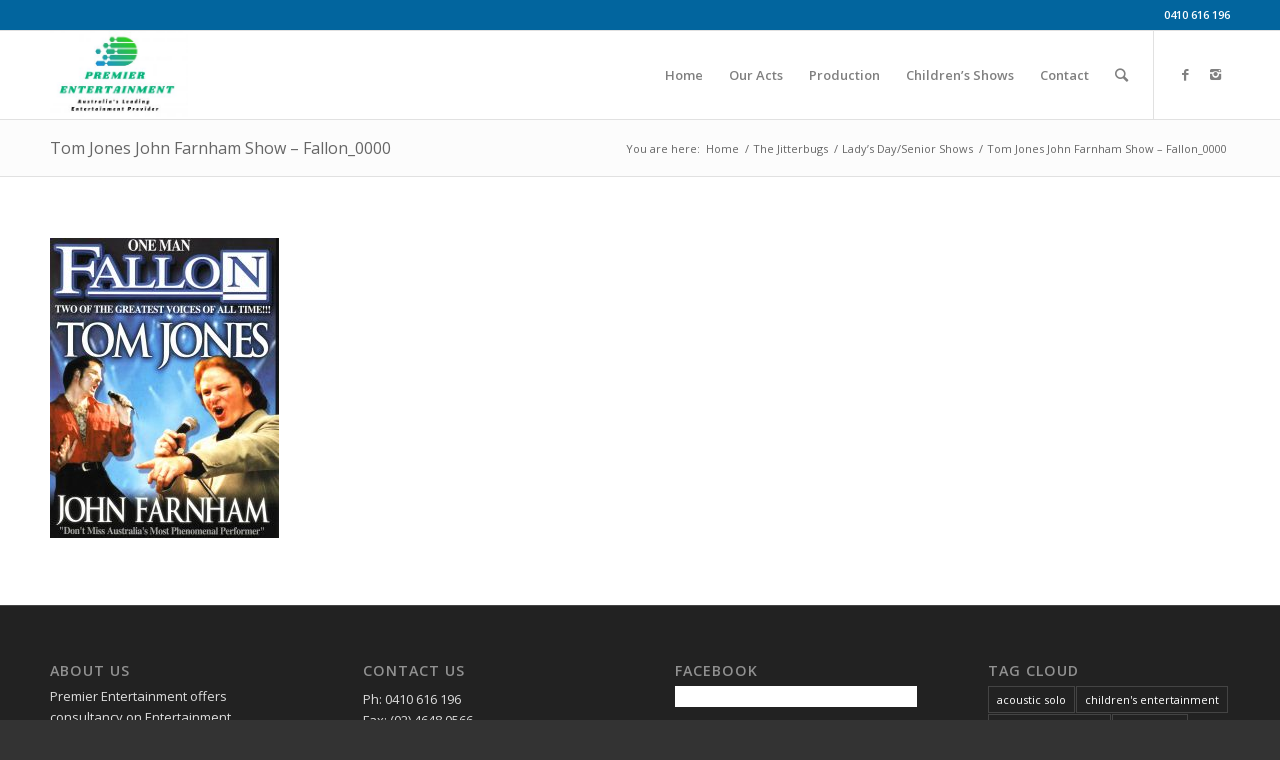

--- FILE ---
content_type: text/html; charset=UTF-8
request_url: http://www.premierentertainment.com.au/ladys-daysenior-shows/tom-jones-john-farnham-show-fallon_0000/
body_size: 14167
content:
<!DOCTYPE html>
<html dir="ltr" lang="en-US" prefix="og: https://ogp.me/ns#" class="html_stretched responsive av-preloader-disabled av-default-lightbox  html_header_top html_logo_left html_main_nav_header html_menu_right html_slim html_header_sticky html_header_shrinking html_header_topbar_active html_mobile_menu_phone html_disabled html_header_searchicon html_content_align_center html_header_unstick_top_disabled html_header_stretch_disabled html_entry_id_833 av-no-preview ">
<head>
<meta charset="UTF-8" />
<meta name="robots" content="index, follow" />


<!-- mobile setting -->
<meta name="viewport" content="width=device-width, initial-scale=1, maximum-scale=1">

<!-- Scripts/CSS and wp_head hook -->
<title>Tom Jones John Farnham Show – Fallon_0000 - Premier Entertainment</title>
	<style>img:is([sizes="auto" i], [sizes^="auto," i]) { contain-intrinsic-size: 3000px 1500px }</style>
	
		<!-- All in One SEO 4.9.1 - aioseo.com -->
	<meta name="robots" content="max-image-preview:large" />
	<link rel="canonical" href="http://www.premierentertainment.com.au/ladys-daysenior-shows/tom-jones-john-farnham-show-fallon_0000/" />
	<meta name="generator" content="All in One SEO (AIOSEO) 4.9.1" />
		<meta property="og:locale" content="en_US" />
		<meta property="og:site_name" content="Premier Entertainment - Australia&#039;s Leading Entertainment Provider" />
		<meta property="og:type" content="article" />
		<meta property="og:title" content="Tom Jones John Farnham Show – Fallon_0000 - Premier Entertainment" />
		<meta property="og:url" content="http://www.premierentertainment.com.au/ladys-daysenior-shows/tom-jones-john-farnham-show-fallon_0000/" />
		<meta property="article:published_time" content="2017-12-22T01:15:20+00:00" />
		<meta property="article:modified_time" content="2017-12-22T01:15:20+00:00" />
		<meta property="article:publisher" content="https://www.facebook.com/premierentertainmentevents" />
		<meta name="twitter:card" content="summary" />
		<meta name="twitter:title" content="Tom Jones John Farnham Show – Fallon_0000 - Premier Entertainment" />
		<script type="application/ld+json" class="aioseo-schema">
			{"@context":"https:\/\/schema.org","@graph":[{"@type":"BreadcrumbList","@id":"http:\/\/www.premierentertainment.com.au\/ladys-daysenior-shows\/tom-jones-john-farnham-show-fallon_0000\/#breadcrumblist","itemListElement":[{"@type":"ListItem","@id":"http:\/\/www.premierentertainment.com.au#listItem","position":1,"name":"Home","item":"http:\/\/www.premierentertainment.com.au","nextItem":{"@type":"ListItem","@id":"http:\/\/www.premierentertainment.com.au\/ladys-daysenior-shows\/tom-jones-john-farnham-show-fallon_0000\/#listItem","name":"Tom Jones John Farnham Show &#8211; Fallon_0000"}},{"@type":"ListItem","@id":"http:\/\/www.premierentertainment.com.au\/ladys-daysenior-shows\/tom-jones-john-farnham-show-fallon_0000\/#listItem","position":2,"name":"Tom Jones John Farnham Show &#8211; Fallon_0000","previousItem":{"@type":"ListItem","@id":"http:\/\/www.premierentertainment.com.au#listItem","name":"Home"}}]},{"@type":"ItemPage","@id":"http:\/\/www.premierentertainment.com.au\/ladys-daysenior-shows\/tom-jones-john-farnham-show-fallon_0000\/#itempage","url":"http:\/\/www.premierentertainment.com.au\/ladys-daysenior-shows\/tom-jones-john-farnham-show-fallon_0000\/","name":"Tom Jones John Farnham Show \u2013 Fallon_0000 - Premier Entertainment","inLanguage":"en-US","isPartOf":{"@id":"http:\/\/www.premierentertainment.com.au\/#website"},"breadcrumb":{"@id":"http:\/\/www.premierentertainment.com.au\/ladys-daysenior-shows\/tom-jones-john-farnham-show-fallon_0000\/#breadcrumblist"},"author":{"@id":"http:\/\/www.premierentertainment.com.au\/author\/reneew\/#author"},"creator":{"@id":"http:\/\/www.premierentertainment.com.au\/author\/reneew\/#author"},"datePublished":"2017-12-22T01:15:20+00:00","dateModified":"2017-12-22T01:15:20+00:00"},{"@type":"Organization","@id":"http:\/\/www.premierentertainment.com.au\/#organization","name":"Premier Entertainment","description":"Australia's Leading Entertainment Provider","url":"http:\/\/www.premierentertainment.com.au\/","telephone":"+61410616196","logo":{"@type":"ImageObject","url":"http:\/\/www.premierentertainment.com.au\/wp-content\/uploads\/2022\/03\/Premier-Logo-White-Background-High-Res-1-cropped-scaled.jpg","@id":"http:\/\/www.premierentertainment.com.au\/ladys-daysenior-shows\/tom-jones-john-farnham-show-fallon_0000\/#organizationLogo","width":2560,"height":1633},"image":{"@id":"http:\/\/www.premierentertainment.com.au\/ladys-daysenior-shows\/tom-jones-john-farnham-show-fallon_0000\/#organizationLogo"},"sameAs":["https:\/\/www.facebook.com\/premierentertainmentevents","https:\/\/www.instagram.com\/prem_entertainment\/","https:\/\/www.youtube.com\/channel\/UCK4sA9o-D7PBT4IJsnZP8uw","https:\/\/www.linkedin.com\/company\/80228256\/admin\/"]},{"@type":"Person","@id":"http:\/\/www.premierentertainment.com.au\/author\/reneew\/#author","url":"http:\/\/www.premierentertainment.com.au\/author\/reneew\/","name":"Renee Walters","image":{"@type":"ImageObject","@id":"http:\/\/www.premierentertainment.com.au\/ladys-daysenior-shows\/tom-jones-john-farnham-show-fallon_0000\/#authorImage","url":"https:\/\/secure.gravatar.com\/avatar\/7c97fdc90b5b88e52a586842105d96c639e151351ee3214df1ec99700ac61a7a?s=96&d=mm&r=g","width":96,"height":96,"caption":"Renee Walters"}},{"@type":"WebSite","@id":"http:\/\/www.premierentertainment.com.au\/#website","url":"http:\/\/www.premierentertainment.com.au\/","name":"Premier Entertainment","description":"Australia's Leading Entertainment Provider","inLanguage":"en-US","publisher":{"@id":"http:\/\/www.premierentertainment.com.au\/#organization"}}]}
		</script>
		<!-- All in One SEO -->

<link rel="alternate" type="application/rss+xml" title="Premier Entertainment &raquo; Feed" href="http://www.premierentertainment.com.au/feed/" />
<link rel="alternate" type="application/rss+xml" title="Premier Entertainment &raquo; Comments Feed" href="http://www.premierentertainment.com.au/comments/feed/" />

<!-- google webfont font replacement -->
<link rel='stylesheet' id='avia-google-webfont' href='//fonts.googleapis.com/css?family=Open+Sans:400,600' type='text/css' media='all'/> 
<script type="text/javascript">
/* <![CDATA[ */
window._wpemojiSettings = {"baseUrl":"https:\/\/s.w.org\/images\/core\/emoji\/16.0.1\/72x72\/","ext":".png","svgUrl":"https:\/\/s.w.org\/images\/core\/emoji\/16.0.1\/svg\/","svgExt":".svg","source":{"concatemoji":"http:\/\/www.premierentertainment.com.au\/wp-includes\/js\/wp-emoji-release.min.js?ver=6.8.3"}};
/*! This file is auto-generated */
!function(s,n){var o,i,e;function c(e){try{var t={supportTests:e,timestamp:(new Date).valueOf()};sessionStorage.setItem(o,JSON.stringify(t))}catch(e){}}function p(e,t,n){e.clearRect(0,0,e.canvas.width,e.canvas.height),e.fillText(t,0,0);var t=new Uint32Array(e.getImageData(0,0,e.canvas.width,e.canvas.height).data),a=(e.clearRect(0,0,e.canvas.width,e.canvas.height),e.fillText(n,0,0),new Uint32Array(e.getImageData(0,0,e.canvas.width,e.canvas.height).data));return t.every(function(e,t){return e===a[t]})}function u(e,t){e.clearRect(0,0,e.canvas.width,e.canvas.height),e.fillText(t,0,0);for(var n=e.getImageData(16,16,1,1),a=0;a<n.data.length;a++)if(0!==n.data[a])return!1;return!0}function f(e,t,n,a){switch(t){case"flag":return n(e,"\ud83c\udff3\ufe0f\u200d\u26a7\ufe0f","\ud83c\udff3\ufe0f\u200b\u26a7\ufe0f")?!1:!n(e,"\ud83c\udde8\ud83c\uddf6","\ud83c\udde8\u200b\ud83c\uddf6")&&!n(e,"\ud83c\udff4\udb40\udc67\udb40\udc62\udb40\udc65\udb40\udc6e\udb40\udc67\udb40\udc7f","\ud83c\udff4\u200b\udb40\udc67\u200b\udb40\udc62\u200b\udb40\udc65\u200b\udb40\udc6e\u200b\udb40\udc67\u200b\udb40\udc7f");case"emoji":return!a(e,"\ud83e\udedf")}return!1}function g(e,t,n,a){var r="undefined"!=typeof WorkerGlobalScope&&self instanceof WorkerGlobalScope?new OffscreenCanvas(300,150):s.createElement("canvas"),o=r.getContext("2d",{willReadFrequently:!0}),i=(o.textBaseline="top",o.font="600 32px Arial",{});return e.forEach(function(e){i[e]=t(o,e,n,a)}),i}function t(e){var t=s.createElement("script");t.src=e,t.defer=!0,s.head.appendChild(t)}"undefined"!=typeof Promise&&(o="wpEmojiSettingsSupports",i=["flag","emoji"],n.supports={everything:!0,everythingExceptFlag:!0},e=new Promise(function(e){s.addEventListener("DOMContentLoaded",e,{once:!0})}),new Promise(function(t){var n=function(){try{var e=JSON.parse(sessionStorage.getItem(o));if("object"==typeof e&&"number"==typeof e.timestamp&&(new Date).valueOf()<e.timestamp+604800&&"object"==typeof e.supportTests)return e.supportTests}catch(e){}return null}();if(!n){if("undefined"!=typeof Worker&&"undefined"!=typeof OffscreenCanvas&&"undefined"!=typeof URL&&URL.createObjectURL&&"undefined"!=typeof Blob)try{var e="postMessage("+g.toString()+"("+[JSON.stringify(i),f.toString(),p.toString(),u.toString()].join(",")+"));",a=new Blob([e],{type:"text/javascript"}),r=new Worker(URL.createObjectURL(a),{name:"wpTestEmojiSupports"});return void(r.onmessage=function(e){c(n=e.data),r.terminate(),t(n)})}catch(e){}c(n=g(i,f,p,u))}t(n)}).then(function(e){for(var t in e)n.supports[t]=e[t],n.supports.everything=n.supports.everything&&n.supports[t],"flag"!==t&&(n.supports.everythingExceptFlag=n.supports.everythingExceptFlag&&n.supports[t]);n.supports.everythingExceptFlag=n.supports.everythingExceptFlag&&!n.supports.flag,n.DOMReady=!1,n.readyCallback=function(){n.DOMReady=!0}}).then(function(){return e}).then(function(){var e;n.supports.everything||(n.readyCallback(),(e=n.source||{}).concatemoji?t(e.concatemoji):e.wpemoji&&e.twemoji&&(t(e.twemoji),t(e.wpemoji)))}))}((window,document),window._wpemojiSettings);
/* ]]> */
</script>
<style id='wp-emoji-styles-inline-css' type='text/css'>

	img.wp-smiley, img.emoji {
		display: inline !important;
		border: none !important;
		box-shadow: none !important;
		height: 1em !important;
		width: 1em !important;
		margin: 0 0.07em !important;
		vertical-align: -0.1em !important;
		background: none !important;
		padding: 0 !important;
	}
</style>
<link rel='stylesheet' id='wp-block-library-css' href='http://www.premierentertainment.com.au/wp-includes/css/dist/block-library/style.min.css?ver=6.8.3' type='text/css' media='all' />
<style id='classic-theme-styles-inline-css' type='text/css'>
/*! This file is auto-generated */
.wp-block-button__link{color:#fff;background-color:#32373c;border-radius:9999px;box-shadow:none;text-decoration:none;padding:calc(.667em + 2px) calc(1.333em + 2px);font-size:1.125em}.wp-block-file__button{background:#32373c;color:#fff;text-decoration:none}
</style>
<link rel='stylesheet' id='aioseo/css/src/vue/standalone/blocks/table-of-contents/global.scss-css' href='http://www.premierentertainment.com.au/wp-content/plugins/all-in-one-seo-pack/dist/Lite/assets/css/table-of-contents/global.e90f6d47.css?ver=4.9.1' type='text/css' media='all' />
<style id='global-styles-inline-css' type='text/css'>
:root{--wp--preset--aspect-ratio--square: 1;--wp--preset--aspect-ratio--4-3: 4/3;--wp--preset--aspect-ratio--3-4: 3/4;--wp--preset--aspect-ratio--3-2: 3/2;--wp--preset--aspect-ratio--2-3: 2/3;--wp--preset--aspect-ratio--16-9: 16/9;--wp--preset--aspect-ratio--9-16: 9/16;--wp--preset--color--black: #000000;--wp--preset--color--cyan-bluish-gray: #abb8c3;--wp--preset--color--white: #ffffff;--wp--preset--color--pale-pink: #f78da7;--wp--preset--color--vivid-red: #cf2e2e;--wp--preset--color--luminous-vivid-orange: #ff6900;--wp--preset--color--luminous-vivid-amber: #fcb900;--wp--preset--color--light-green-cyan: #7bdcb5;--wp--preset--color--vivid-green-cyan: #00d084;--wp--preset--color--pale-cyan-blue: #8ed1fc;--wp--preset--color--vivid-cyan-blue: #0693e3;--wp--preset--color--vivid-purple: #9b51e0;--wp--preset--gradient--vivid-cyan-blue-to-vivid-purple: linear-gradient(135deg,rgba(6,147,227,1) 0%,rgb(155,81,224) 100%);--wp--preset--gradient--light-green-cyan-to-vivid-green-cyan: linear-gradient(135deg,rgb(122,220,180) 0%,rgb(0,208,130) 100%);--wp--preset--gradient--luminous-vivid-amber-to-luminous-vivid-orange: linear-gradient(135deg,rgba(252,185,0,1) 0%,rgba(255,105,0,1) 100%);--wp--preset--gradient--luminous-vivid-orange-to-vivid-red: linear-gradient(135deg,rgba(255,105,0,1) 0%,rgb(207,46,46) 100%);--wp--preset--gradient--very-light-gray-to-cyan-bluish-gray: linear-gradient(135deg,rgb(238,238,238) 0%,rgb(169,184,195) 100%);--wp--preset--gradient--cool-to-warm-spectrum: linear-gradient(135deg,rgb(74,234,220) 0%,rgb(151,120,209) 20%,rgb(207,42,186) 40%,rgb(238,44,130) 60%,rgb(251,105,98) 80%,rgb(254,248,76) 100%);--wp--preset--gradient--blush-light-purple: linear-gradient(135deg,rgb(255,206,236) 0%,rgb(152,150,240) 100%);--wp--preset--gradient--blush-bordeaux: linear-gradient(135deg,rgb(254,205,165) 0%,rgb(254,45,45) 50%,rgb(107,0,62) 100%);--wp--preset--gradient--luminous-dusk: linear-gradient(135deg,rgb(255,203,112) 0%,rgb(199,81,192) 50%,rgb(65,88,208) 100%);--wp--preset--gradient--pale-ocean: linear-gradient(135deg,rgb(255,245,203) 0%,rgb(182,227,212) 50%,rgb(51,167,181) 100%);--wp--preset--gradient--electric-grass: linear-gradient(135deg,rgb(202,248,128) 0%,rgb(113,206,126) 100%);--wp--preset--gradient--midnight: linear-gradient(135deg,rgb(2,3,129) 0%,rgb(40,116,252) 100%);--wp--preset--font-size--small: 13px;--wp--preset--font-size--medium: 20px;--wp--preset--font-size--large: 36px;--wp--preset--font-size--x-large: 42px;--wp--preset--spacing--20: 0.44rem;--wp--preset--spacing--30: 0.67rem;--wp--preset--spacing--40: 1rem;--wp--preset--spacing--50: 1.5rem;--wp--preset--spacing--60: 2.25rem;--wp--preset--spacing--70: 3.38rem;--wp--preset--spacing--80: 5.06rem;--wp--preset--shadow--natural: 6px 6px 9px rgba(0, 0, 0, 0.2);--wp--preset--shadow--deep: 12px 12px 50px rgba(0, 0, 0, 0.4);--wp--preset--shadow--sharp: 6px 6px 0px rgba(0, 0, 0, 0.2);--wp--preset--shadow--outlined: 6px 6px 0px -3px rgba(255, 255, 255, 1), 6px 6px rgba(0, 0, 0, 1);--wp--preset--shadow--crisp: 6px 6px 0px rgba(0, 0, 0, 1);}:where(.is-layout-flex){gap: 0.5em;}:where(.is-layout-grid){gap: 0.5em;}body .is-layout-flex{display: flex;}.is-layout-flex{flex-wrap: wrap;align-items: center;}.is-layout-flex > :is(*, div){margin: 0;}body .is-layout-grid{display: grid;}.is-layout-grid > :is(*, div){margin: 0;}:where(.wp-block-columns.is-layout-flex){gap: 2em;}:where(.wp-block-columns.is-layout-grid){gap: 2em;}:where(.wp-block-post-template.is-layout-flex){gap: 1.25em;}:where(.wp-block-post-template.is-layout-grid){gap: 1.25em;}.has-black-color{color: var(--wp--preset--color--black) !important;}.has-cyan-bluish-gray-color{color: var(--wp--preset--color--cyan-bluish-gray) !important;}.has-white-color{color: var(--wp--preset--color--white) !important;}.has-pale-pink-color{color: var(--wp--preset--color--pale-pink) !important;}.has-vivid-red-color{color: var(--wp--preset--color--vivid-red) !important;}.has-luminous-vivid-orange-color{color: var(--wp--preset--color--luminous-vivid-orange) !important;}.has-luminous-vivid-amber-color{color: var(--wp--preset--color--luminous-vivid-amber) !important;}.has-light-green-cyan-color{color: var(--wp--preset--color--light-green-cyan) !important;}.has-vivid-green-cyan-color{color: var(--wp--preset--color--vivid-green-cyan) !important;}.has-pale-cyan-blue-color{color: var(--wp--preset--color--pale-cyan-blue) !important;}.has-vivid-cyan-blue-color{color: var(--wp--preset--color--vivid-cyan-blue) !important;}.has-vivid-purple-color{color: var(--wp--preset--color--vivid-purple) !important;}.has-black-background-color{background-color: var(--wp--preset--color--black) !important;}.has-cyan-bluish-gray-background-color{background-color: var(--wp--preset--color--cyan-bluish-gray) !important;}.has-white-background-color{background-color: var(--wp--preset--color--white) !important;}.has-pale-pink-background-color{background-color: var(--wp--preset--color--pale-pink) !important;}.has-vivid-red-background-color{background-color: var(--wp--preset--color--vivid-red) !important;}.has-luminous-vivid-orange-background-color{background-color: var(--wp--preset--color--luminous-vivid-orange) !important;}.has-luminous-vivid-amber-background-color{background-color: var(--wp--preset--color--luminous-vivid-amber) !important;}.has-light-green-cyan-background-color{background-color: var(--wp--preset--color--light-green-cyan) !important;}.has-vivid-green-cyan-background-color{background-color: var(--wp--preset--color--vivid-green-cyan) !important;}.has-pale-cyan-blue-background-color{background-color: var(--wp--preset--color--pale-cyan-blue) !important;}.has-vivid-cyan-blue-background-color{background-color: var(--wp--preset--color--vivid-cyan-blue) !important;}.has-vivid-purple-background-color{background-color: var(--wp--preset--color--vivid-purple) !important;}.has-black-border-color{border-color: var(--wp--preset--color--black) !important;}.has-cyan-bluish-gray-border-color{border-color: var(--wp--preset--color--cyan-bluish-gray) !important;}.has-white-border-color{border-color: var(--wp--preset--color--white) !important;}.has-pale-pink-border-color{border-color: var(--wp--preset--color--pale-pink) !important;}.has-vivid-red-border-color{border-color: var(--wp--preset--color--vivid-red) !important;}.has-luminous-vivid-orange-border-color{border-color: var(--wp--preset--color--luminous-vivid-orange) !important;}.has-luminous-vivid-amber-border-color{border-color: var(--wp--preset--color--luminous-vivid-amber) !important;}.has-light-green-cyan-border-color{border-color: var(--wp--preset--color--light-green-cyan) !important;}.has-vivid-green-cyan-border-color{border-color: var(--wp--preset--color--vivid-green-cyan) !important;}.has-pale-cyan-blue-border-color{border-color: var(--wp--preset--color--pale-cyan-blue) !important;}.has-vivid-cyan-blue-border-color{border-color: var(--wp--preset--color--vivid-cyan-blue) !important;}.has-vivid-purple-border-color{border-color: var(--wp--preset--color--vivid-purple) !important;}.has-vivid-cyan-blue-to-vivid-purple-gradient-background{background: var(--wp--preset--gradient--vivid-cyan-blue-to-vivid-purple) !important;}.has-light-green-cyan-to-vivid-green-cyan-gradient-background{background: var(--wp--preset--gradient--light-green-cyan-to-vivid-green-cyan) !important;}.has-luminous-vivid-amber-to-luminous-vivid-orange-gradient-background{background: var(--wp--preset--gradient--luminous-vivid-amber-to-luminous-vivid-orange) !important;}.has-luminous-vivid-orange-to-vivid-red-gradient-background{background: var(--wp--preset--gradient--luminous-vivid-orange-to-vivid-red) !important;}.has-very-light-gray-to-cyan-bluish-gray-gradient-background{background: var(--wp--preset--gradient--very-light-gray-to-cyan-bluish-gray) !important;}.has-cool-to-warm-spectrum-gradient-background{background: var(--wp--preset--gradient--cool-to-warm-spectrum) !important;}.has-blush-light-purple-gradient-background{background: var(--wp--preset--gradient--blush-light-purple) !important;}.has-blush-bordeaux-gradient-background{background: var(--wp--preset--gradient--blush-bordeaux) !important;}.has-luminous-dusk-gradient-background{background: var(--wp--preset--gradient--luminous-dusk) !important;}.has-pale-ocean-gradient-background{background: var(--wp--preset--gradient--pale-ocean) !important;}.has-electric-grass-gradient-background{background: var(--wp--preset--gradient--electric-grass) !important;}.has-midnight-gradient-background{background: var(--wp--preset--gradient--midnight) !important;}.has-small-font-size{font-size: var(--wp--preset--font-size--small) !important;}.has-medium-font-size{font-size: var(--wp--preset--font-size--medium) !important;}.has-large-font-size{font-size: var(--wp--preset--font-size--large) !important;}.has-x-large-font-size{font-size: var(--wp--preset--font-size--x-large) !important;}
:where(.wp-block-post-template.is-layout-flex){gap: 1.25em;}:where(.wp-block-post-template.is-layout-grid){gap: 1.25em;}
:where(.wp-block-columns.is-layout-flex){gap: 2em;}:where(.wp-block-columns.is-layout-grid){gap: 2em;}
:root :where(.wp-block-pullquote){font-size: 1.5em;line-height: 1.6;}
</style>
<link rel='stylesheet' id='avia-grid-css' href='http://www.premierentertainment.com.au/wp-content/themes/enfold/css/grid.css?ver=2' type='text/css' media='all' />
<link rel='stylesheet' id='avia-base-css' href='http://www.premierentertainment.com.au/wp-content/themes/enfold/css/base.css?ver=2' type='text/css' media='all' />
<link rel='stylesheet' id='avia-layout-css' href='http://www.premierentertainment.com.au/wp-content/themes/enfold/css/layout.css?ver=2' type='text/css' media='all' />
<link rel='stylesheet' id='avia-scs-css' href='http://www.premierentertainment.com.au/wp-content/themes/enfold/css/shortcodes.css?ver=2' type='text/css' media='all' />
<link rel='stylesheet' id='avia-popup-css-css' href='http://www.premierentertainment.com.au/wp-content/themes/enfold/js/aviapopup/magnific-popup.css?ver=1' type='text/css' media='screen' />
<link rel='stylesheet' id='avia-media-css' href='http://www.premierentertainment.com.au/wp-content/themes/enfold/js/mediaelement/skin-1/mediaelementplayer.css?ver=1' type='text/css' media='screen' />
<link rel='stylesheet' id='avia-print-css' href='http://www.premierentertainment.com.au/wp-content/themes/enfold/css/print.css?ver=1' type='text/css' media='print' />
<link rel='stylesheet' id='avia-dynamic-css' href='http://www.premierentertainment.com.au/wp-content/uploads/dynamic_avia/enfold.css?ver=62457360d0bab' type='text/css' media='all' />
<link rel='stylesheet' id='avia-custom-css' href='http://www.premierentertainment.com.au/wp-content/themes/enfold/css/custom.css?ver=2' type='text/css' media='all' />
<script type="text/javascript" src="http://www.premierentertainment.com.au/wp-includes/js/jquery/jquery.min.js?ver=3.7.1" id="jquery-core-js"></script>
<script type="text/javascript" src="http://www.premierentertainment.com.au/wp-includes/js/jquery/jquery-migrate.min.js?ver=3.4.1" id="jquery-migrate-js"></script>
<script type="text/javascript" src="http://www.premierentertainment.com.au/wp-content/themes/enfold/js/avia-compat.js?ver=2" id="avia-compat-js"></script>
<link rel="https://api.w.org/" href="http://www.premierentertainment.com.au/wp-json/" /><link rel="alternate" title="JSON" type="application/json" href="http://www.premierentertainment.com.au/wp-json/wp/v2/media/833" /><link rel="EditURI" type="application/rsd+xml" title="RSD" href="http://www.premierentertainment.com.au/xmlrpc.php?rsd" />
<meta name="generator" content="WordPress 6.8.3" />
<link rel='shortlink' href='http://www.premierentertainment.com.au/?p=833' />
<link rel="alternate" title="oEmbed (JSON)" type="application/json+oembed" href="http://www.premierentertainment.com.au/wp-json/oembed/1.0/embed?url=http%3A%2F%2Fwww.premierentertainment.com.au%2Fladys-daysenior-shows%2Ftom-jones-john-farnham-show-fallon_0000%2F" />
<link rel="alternate" title="oEmbed (XML)" type="text/xml+oembed" href="http://www.premierentertainment.com.au/wp-json/oembed/1.0/embed?url=http%3A%2F%2Fwww.premierentertainment.com.au%2Fladys-daysenior-shows%2Ftom-jones-john-farnham-show-fallon_0000%2F&#038;format=xml" />
<script type="text/javascript">
(function(url){
	if(/(?:Chrome\/26\.0\.1410\.63 Safari\/537\.31|WordfenceTestMonBot)/.test(navigator.userAgent)){ return; }
	var addEvent = function(evt, handler) {
		if (window.addEventListener) {
			document.addEventListener(evt, handler, false);
		} else if (window.attachEvent) {
			document.attachEvent('on' + evt, handler);
		}
	};
	var removeEvent = function(evt, handler) {
		if (window.removeEventListener) {
			document.removeEventListener(evt, handler, false);
		} else if (window.detachEvent) {
			document.detachEvent('on' + evt, handler);
		}
	};
	var evts = 'contextmenu dblclick drag dragend dragenter dragleave dragover dragstart drop keydown keypress keyup mousedown mousemove mouseout mouseover mouseup mousewheel scroll'.split(' ');
	var logHuman = function() {
		if (window.wfLogHumanRan) { return; }
		window.wfLogHumanRan = true;
		var wfscr = document.createElement('script');
		wfscr.type = 'text/javascript';
		wfscr.async = true;
		wfscr.src = url + '&r=' + Math.random();
		(document.getElementsByTagName('head')[0]||document.getElementsByTagName('body')[0]).appendChild(wfscr);
		for (var i = 0; i < evts.length; i++) {
			removeEvent(evts[i], logHuman);
		}
	};
	for (var i = 0; i < evts.length; i++) {
		addEvent(evts[i], logHuman);
	}
})('//www.premierentertainment.com.au/?wordfence_lh=1&hid=D81E7DF11B6AEA4A8A84C6636A466D7E');
</script><link rel="profile" href="http://gmpg.org/xfn/11" />
<link rel="alternate" type="application/rss+xml" title="Premier Entertainment RSS2 Feed" href="http://www.premierentertainment.com.au/feed/" />
<link rel="pingback" href="http://www.premierentertainment.com.au/xmlrpc.php" />
<!--[if lt IE 9]><script src="http://www.premierentertainment.com.au/wp-content/themes/enfold/js/html5shiv.js"></script><![endif]-->

<style type="text/css">.recentcomments a{display:inline !important;padding:0 !important;margin:0 !important;}</style>

<!--
Debugging Info for Theme support: 

Theme: Enfold
Version: 4.0.7
Installed: enfold
AviaFramework Version: 4.6
AviaBuilder Version: 0.9.5
ML:1024-PU:92-PLA:9
WP:6.8.3
Updates: disabled
-->

<style type='text/css'>
@font-face {font-family: 'entypo-fontello'; font-weight: normal; font-style: normal;
src: url('http://www.premierentertainment.com.au/wp-content/themes/enfold/config-templatebuilder/avia-template-builder/assets/fonts/entypo-fontello.eot?v=3');
src: url('http://www.premierentertainment.com.au/wp-content/themes/enfold/config-templatebuilder/avia-template-builder/assets/fonts/entypo-fontello.eot?v=3#iefix') format('embedded-opentype'), 
url('http://www.premierentertainment.com.au/wp-content/themes/enfold/config-templatebuilder/avia-template-builder/assets/fonts/entypo-fontello.woff?v=3') format('woff'), 
url('http://www.premierentertainment.com.au/wp-content/themes/enfold/config-templatebuilder/avia-template-builder/assets/fonts/entypo-fontello.ttf?v=3') format('truetype'), 
url('http://www.premierentertainment.com.au/wp-content/themes/enfold/config-templatebuilder/avia-template-builder/assets/fonts/entypo-fontello.svg?v=3#entypo-fontello') format('svg');
} #top .avia-font-entypo-fontello, body .avia-font-entypo-fontello, html body [data-av_iconfont='entypo-fontello']:before{ font-family: 'entypo-fontello'; }
</style>
</head>




<body id="top" class="attachment wp-singular attachment-template-default attachmentid-833 attachment-jpeg wp-theme-enfold stretched open_sans " itemscope="itemscope" itemtype="https://schema.org/WebPage" >

	
	<div id='wrap_all'>

	
<header id='header' class='all_colors header_color light_bg_color  av_header_top av_logo_left av_main_nav_header av_menu_right av_slim av_header_sticky av_header_shrinking av_header_stretch_disabled av_mobile_menu_phone av_header_searchicon av_header_unstick_top_disabled av_bottom_nav_disabled  av_alternate_logo_active av_header_border_disabled'  role="banner" itemscope="itemscope" itemtype="https://schema.org/WPHeader" >

<a id="advanced_menu_toggle" href="#" aria-hidden='true' data-av_icon='' data-av_iconfont='entypo-fontello'></a><a id="advanced_menu_hide" href="#" 	aria-hidden='true' data-av_icon='' data-av_iconfont='entypo-fontello'></a>		<div id='header_meta' class='container_wrap container_wrap_meta  av_icon_active_main av_phone_active_right av_extra_header_active av_entry_id_833'>
		
			      <div class='container'>
			      <div class='phone-info '><span>0410 616 196</span></div>			      </div>
		</div>

		<div  id='header_main' class='container_wrap container_wrap_logo'>
	
        <div class='container av-logo-container'><div class='inner-container'><span class='logo'><a href='http://www.premierentertainment.com.au/'><img height='100' width='300' src='http://www.premierentertainment.com.au/wp-content/uploads/2022/03/Premier-Logo-White-Background-High-Res-1-cropped-300x191.jpg' alt='Premier Entertainment' /></a></span><nav class='main_menu' data-selectname='Select a page'  role="navigation" itemscope="itemscope" itemtype="https://schema.org/SiteNavigationElement" ><div class="avia-menu av-main-nav-wrap av_menu_icon_beside"><ul id="avia-menu" class="menu av-main-nav"><li id="menu-item-89" class="menu-item menu-item-type-post_type menu-item-object-page menu-item-home menu-item-top-level menu-item-top-level-1"><a href="http://www.premierentertainment.com.au/" itemprop="url"><span class="avia-bullet"></span><span class="avia-menu-text">Home</span><span class="avia-menu-fx"><span class="avia-arrow-wrap"><span class="avia-arrow"></span></span></span></a></li>
<li id="menu-item-396" class="menu-item menu-item-type-custom menu-item-object-custom menu-item-has-children menu-item-top-level menu-item-top-level-2"><a href="#" itemprop="url"><span class="avia-bullet"></span><span class="avia-menu-text">Our Acts</span><span class="avia-menu-fx"><span class="avia-arrow-wrap"><span class="avia-arrow"></span></span></span></a>


<ul class="sub-menu">
	<li id="menu-item-128" class="menu-item menu-item-type-custom menu-item-object-custom menu-item-has-children"><a href="#" itemprop="url"><span class="avia-bullet"></span><span class="avia-menu-text">Major Acts</span></a>
	<ul class="sub-menu">
		<li id="menu-item-96" class="menu-item menu-item-type-post_type menu-item-object-page"><a href="http://www.premierentertainment.com.au/recordinginternational/" itemprop="url"><span class="avia-bullet"></span><span class="avia-menu-text">Recording/International</span></a></li>
		<li id="menu-item-82" class="menu-item menu-item-type-post_type menu-item-object-page"><a href="http://www.premierentertainment.com.au/celebritiesspeakers/" itemprop="url"><span class="avia-bullet"></span><span class="avia-menu-text">Celebrities/Speakers</span></a></li>
	</ul>
</li>
	<li id="menu-item-149" class="menu-item menu-item-type-custom menu-item-object-custom menu-item-has-children"><a href="#" itemprop="url"><span class="avia-bullet"></span><span class="avia-menu-text">Bands</span></a>
	<ul class="sub-menu">
		<li id="menu-item-98" class="menu-item menu-item-type-post_type menu-item-object-page"><a href="http://www.premierentertainment.com.au/soloduotrio/" itemprop="url"><span class="avia-bullet"></span><span class="avia-menu-text">Solo Acts</span></a></li>
		<li id="menu-item-224" class="menu-item menu-item-type-post_type menu-item-object-page"><a href="http://www.premierentertainment.com.au/duos/" itemprop="url"><span class="avia-bullet"></span><span class="avia-menu-text">Duo Acts</span></a></li>
		<li id="menu-item-262" class="menu-item menu-item-type-post_type menu-item-object-page"><a href="http://www.premierentertainment.com.au/trios/" itemprop="url"><span class="avia-bullet"></span><span class="avia-menu-text">Trio Acts</span></a></li>
		<li id="menu-item-87" class="menu-item menu-item-type-post_type menu-item-object-page"><a href="http://www.premierentertainment.com.au/coversdance-bands/" itemprop="url"><span class="avia-bullet"></span><span class="avia-menu-text">Covers/Dance Bands</span></a></li>
		<li id="menu-item-101" class="menu-item menu-item-type-post_type menu-item-object-page"><a href="http://www.premierentertainment.com.au/themed-bands/" itemprop="url"><span class="avia-bullet"></span><span class="avia-menu-text">Themed Bands</span></a></li>
	</ul>
</li>
	<li id="menu-item-866" class="menu-item menu-item-type-custom menu-item-object-custom menu-item-has-children"><a href="#" itemprop="url"><span class="avia-bullet"></span><span class="avia-menu-text">Specialty Acts</span></a>
	<ul class="sub-menu">
		<li id="menu-item-97" class="menu-item menu-item-type-post_type menu-item-object-page"><a href="http://www.premierentertainment.com.au/sightmagiciansroving/" itemprop="url"><span class="avia-bullet"></span><span class="avia-menu-text">Sight/Magicians/Roving</span></a></li>
		<li id="menu-item-88" class="menu-item menu-item-type-post_type menu-item-object-page"><a href="http://www.premierentertainment.com.au/djs-karaoke/" itemprop="url"><span class="avia-bullet"></span><span class="avia-menu-text">DJs &#038; Karaoke</span></a></li>
		<li id="menu-item-84" class="menu-item menu-item-type-post_type menu-item-object-page"><a href="http://www.premierentertainment.com.au/comedianscompares/" itemprop="url"><span class="avia-bullet"></span><span class="avia-menu-text">Comedians/Compares</span></a></li>
		<li id="menu-item-90" class="menu-item menu-item-type-post_type menu-item-object-page"><a href="http://www.premierentertainment.com.au/hypnotists/" itemprop="url"><span class="avia-bullet"></span><span class="avia-menu-text">Hypnotists</span></a></li>
	</ul>
</li>
	<li id="menu-item-867" class="menu-item menu-item-type-custom menu-item-object-custom menu-item-has-children"><a href="#" itemprop="url"><span class="avia-bullet"></span><span class="avia-menu-text">Tributes/Shows</span></a>
	<ul class="sub-menu">
		<li id="menu-item-91" class="menu-item menu-item-type-post_type menu-item-object-page"><a href="http://www.premierentertainment.com.au/impersonators/" itemprop="url"><span class="avia-bullet"></span><span class="avia-menu-text">Impersonators</span></a></li>
		<li id="menu-item-386" class="menu-item menu-item-type-post_type menu-item-object-page"><a href="http://www.premierentertainment.com.au/ladys-daysenior-shows/" itemprop="url"><span class="avia-bullet"></span><span class="avia-menu-text">Lady&#8217;s Day/Senior Shows</span></a></li>
		<li id="menu-item-102" class="menu-item menu-item-type-post_type menu-item-object-page"><a href="http://www.premierentertainment.com.au/tributes-cabaret/" itemprop="url"><span class="avia-bullet"></span><span class="avia-menu-text">Tribute Shows</span></a></li>
	</ul>
</li>
</ul>
</li>
<li id="menu-item-95" class="menu-item menu-item-type-post_type menu-item-object-page menu-item-mega-parent  menu-item-top-level menu-item-top-level-3"><a href="http://www.premierentertainment.com.au/production-staging/" itemprop="url"><span class="avia-bullet"></span><span class="avia-menu-text">Production</span><span class="avia-menu-fx"><span class="avia-arrow-wrap"><span class="avia-arrow"></span></span></span></a></li>
<li id="menu-item-83" class="menu-item menu-item-type-post_type menu-item-object-page menu-item-top-level menu-item-top-level-4"><a href="http://www.premierentertainment.com.au/childrens-shows/" itemprop="url"><span class="avia-bullet"></span><span class="avia-menu-text">Children&#8217;s Shows</span><span class="avia-menu-fx"><span class="avia-arrow-wrap"><span class="avia-arrow"></span></span></span></a></li>
<li id="menu-item-85" class="menu-item menu-item-type-post_type menu-item-object-page menu-item-top-level menu-item-top-level-5"><a href="http://www.premierentertainment.com.au/contact/" itemprop="url"><span class="avia-bullet"></span><span class="avia-menu-text">Contact</span><span class="avia-menu-fx"><span class="avia-arrow-wrap"><span class="avia-arrow"></span></span></span></a></li>
<li id="menu-item-search" class="noMobile menu-item menu-item-search-dropdown menu-item-avia-special">
							<a href="?s=" data-avia-search-tooltip="

&lt;form action=&quot;http://www.premierentertainment.com.au/&quot; id=&quot;searchform&quot; method=&quot;get&quot; class=&quot;&quot;&gt;
	&lt;div&gt;
		&lt;input type=&quot;submit&quot; value=&quot;&quot; id=&quot;searchsubmit&quot; class=&quot;button avia-font-entypo-fontello&quot; /&gt;
		&lt;input type=&quot;text&quot; id=&quot;s&quot; name=&quot;s&quot; value=&quot;&quot; placeholder='Search' /&gt;
			&lt;/div&gt;
&lt;/form&gt;" aria-hidden='true' data-av_icon='' data-av_iconfont='entypo-fontello'><span class="avia_hidden_link_text">Search</span></a>
	        		   </li></ul></div><ul class='noLightbox social_bookmarks icon_count_2'><li class='social_bookmarks_facebook av-social-link-facebook social_icon_1'><a  href='premierentertainmentevents' aria-hidden='true' data-av_icon='' data-av_iconfont='entypo-fontello' title='Facebook'><span class='avia_hidden_link_text'>Facebook</span></a></li><li class='social_bookmarks_instagram av-social-link-instagram social_icon_2'><a target='_blank' href='https://www.instagram.com/prem_entertainment/' aria-hidden='true' data-av_icon='' data-av_iconfont='entypo-fontello' title='Instagram'><span class='avia_hidden_link_text'>Instagram</span></a></li></ul></nav></div> </div> 
		<!-- end container_wrap-->
		</div>
		
		<div class='header_bg'></div>

<!-- end header -->
</header>
		
	<div id='main' class='all_colors' data-scroll-offset='88'>

	<div class='stretch_full container_wrap alternate_color light_bg_color title_container'><div class='container'><h1 class='main-title entry-title'><a href='http://www.premierentertainment.com.au/ladys-daysenior-shows/tom-jones-john-farnham-show-fallon_0000/' rel='bookmark' title='Permanent Link: Tom Jones John Farnham Show &#8211; Fallon_0000'  itemprop="headline" >Tom Jones John Farnham Show &#8211; Fallon_0000</a></h1><div class="breadcrumb breadcrumbs avia-breadcrumbs"><div class="breadcrumb-trail" xmlns:v="http://rdf.data-vocabulary.org/#"><span class="trail-before"><span class="breadcrumb-title">You are here:</span></span> <a href="http://www.premierentertainment.com.au" title="Premier Entertainment" rel="home" class="trail-begin">Home</a> <span class="sep">/</span> <span><a rel="v:url" property="v:title" href="http://www.premierentertainment.com.au/?page_id=929" title="The Jitterbugs">The Jitterbugs</a></span> <span class="sep">/</span> <span><a rel="v:url" property="v:title" href="http://www.premierentertainment.com.au/ladys-daysenior-shows/" title="Lady&#8217;s Day/Senior Shows">Lady&#8217;s Day/Senior Shows</a></span> <span class="sep">/</span> <span class="trail-end">Tom Jones John Farnham Show &#8211; Fallon_0000</span></div></div></div></div>
		<div class='container_wrap container_wrap_first main_color fullsize'>

			<div class='container'>

				<main class='template-page content  av-content-full alpha units'  role="main" itemprop="mainContentOfPage" >

                    
		<article class='post-entry post-entry-type-page post-entry-833'  itemscope="itemscope" itemtype="https://schema.org/CreativeWork" >

			<div class="entry-content-wrapper clearfix">
                <header class="entry-content-header"></header><div class="entry-content"  itemprop="text" ><p class="attachment"><a href='http://www.premierentertainment.com.au/wp-content/uploads/2017/12/Tom-Jones-John-Farnham-Show-Fallon_0000.jpg'><img fetchpriority="high" decoding="async" width="229" height="300" src="http://www.premierentertainment.com.au/wp-content/uploads/2017/12/Tom-Jones-John-Farnham-Show-Fallon_0000-229x300.jpg" class="attachment-medium size-medium" alt="" srcset="http://www.premierentertainment.com.au/wp-content/uploads/2017/12/Tom-Jones-John-Farnham-Show-Fallon_0000-229x300.jpg 229w, http://www.premierentertainment.com.au/wp-content/uploads/2017/12/Tom-Jones-John-Farnham-Show-Fallon_0000-768x1008.jpg 768w, http://www.premierentertainment.com.au/wp-content/uploads/2017/12/Tom-Jones-John-Farnham-Show-Fallon_0000-785x1030.jpg 785w, http://www.premierentertainment.com.au/wp-content/uploads/2017/12/Tom-Jones-John-Farnham-Show-Fallon_0000-1143x1500.jpg 1143w, http://www.premierentertainment.com.au/wp-content/uploads/2017/12/Tom-Jones-John-Farnham-Show-Fallon_0000-537x705.jpg 537w, http://www.premierentertainment.com.au/wp-content/uploads/2017/12/Tom-Jones-John-Farnham-Show-Fallon_0000-450x591.jpg 450w, http://www.premierentertainment.com.au/wp-content/uploads/2017/12/Tom-Jones-John-Farnham-Show-Fallon_0000.jpg 1654w" sizes="(max-width: 229px) 100vw, 229px" /></a></p>
</div><footer class="entry-footer"></footer>			</div>

		</article><!--end post-entry-->



				<!--end content-->
				</main>

				
			</div><!--end container-->

		</div><!-- close default .container_wrap element -->



						<div class='container_wrap footer_color' id='footer'>

					<div class='container'>

						<div class='flex_column av_one_fourth  first el_before_av_one_fourth'><section id="text-3" class="widget clearfix widget_text"><h3 class="widgettitle">About Us</h3>			<div class="textwidget">Premier Entertainment offers consultancy on Entertainment, marketing & promotions, production requirement and theming for any type of function or event. All you need to do is make the initial contact either by phone or Email, and we will gladly advise, propose and quote on your event. </div>
		<span class="seperator extralight-border"></span></section></div><div class='flex_column av_one_fourth  el_after_av_one_fourth  el_before_av_one_fourth '><section id="text-2" class="widget clearfix widget_text"><h3 class="widgettitle">Contact Us</h3>			<div class="textwidget"><p>Ph: 0410 616 196<br />
Fax: (02) 4648 0566</p>
<p>P.O. Box 848,<br />
Narellan NSW 2567</p>
<p>Int: 61 410 616 196<br />
Int Fax: 61 4 2 4648 0566</p>
</div>
		<span class="seperator extralight-border"></span></section></div><div class='flex_column av_one_fourth  el_after_av_one_fourth  el_before_av_one_fourth '><section id="avia_fb_likebox-2" class="widget clearfix avia_fb_likebox"><h3 class="widgettitle">Facebook</h3><div class='av_facebook_widget_wrap ' ><div class="fb-page" data-width="500" data-href="https://www.facebook.com/premierentertainmentevents/" data-small-header="false" data-adapt-container-width="true" data-hide-cover="false" data-show-facepile="true" data-show-posts="false"><div class="fb-xfbml-parse-ignore"></div></div></div><span class="seperator extralight-border"></span></section></div><div class='flex_column av_one_fourth  el_after_av_one_fourth  el_before_av_one_fourth '><section id="tag_cloud-2" class="widget clearfix widget_tag_cloud"><h3 class="widgettitle">Tag Cloud</h3><div class="tagcloud"><a href="http://www.premierentertainment.com.au/tag/acoustic-solo/" class="tag-cloud-link tag-link-328 tag-link-position-1" style="font-size: 13.6pt;" aria-label="acoustic solo (9 items)">acoustic solo</a>
<a href="http://www.premierentertainment.com.au/tag/childrens-entertainment/" class="tag-cloud-link tag-link-198 tag-link-position-2" style="font-size: 11.5pt;" aria-label="children&#039;s entertainment (6 items)">children&#039;s entertainment</a>
<a href="http://www.premierentertainment.com.au/tag/club-entertainment/" class="tag-cloud-link tag-link-249 tag-link-position-3" style="font-size: 22pt;" aria-label="club entertainment (39 items)">club entertainment</a>
<a href="http://www.premierentertainment.com.au/tag/club-music/" class="tag-cloud-link tag-link-335 tag-link-position-4" style="font-size: 15.7pt;" aria-label="club music (13 items)">club music</a>
<a href="http://www.premierentertainment.com.au/tag/corporate/" class="tag-cloud-link tag-link-278 tag-link-position-5" style="font-size: 8pt;" aria-label="corporate (3 items)">corporate</a>
<a href="http://www.premierentertainment.com.au/tag/corporate-band/" class="tag-cloud-link tag-link-262 tag-link-position-6" style="font-size: 9.4pt;" aria-label="corporate band (4 items)">corporate band</a>
<a href="http://www.premierentertainment.com.au/tag/corporate-entertainment/" class="tag-cloud-link tag-link-253 tag-link-position-7" style="font-size: 21.16pt;" aria-label="corporate entertainment (34 items)">corporate entertainment</a>
<a href="http://www.premierentertainment.com.au/tag/cover-band/" class="tag-cloud-link tag-link-177 tag-link-position-8" style="font-size: 11.5pt;" aria-label="cover band (6 items)">cover band</a>
<a href="http://www.premierentertainment.com.au/tag/cover-music/" class="tag-cloud-link tag-link-151 tag-link-position-9" style="font-size: 10.52pt;" aria-label="cover music (5 items)">cover music</a>
<a href="http://www.premierentertainment.com.au/tag/covers/" class="tag-cloud-link tag-link-80 tag-link-position-10" style="font-size: 12.9pt;" aria-label="covers (8 items)">covers</a>
<a href="http://www.premierentertainment.com.au/tag/dance-band/" class="tag-cloud-link tag-link-174 tag-link-position-11" style="font-size: 12.9pt;" aria-label="dance band (8 items)">dance band</a>
<a href="http://www.premierentertainment.com.au/tag/duo/" class="tag-cloud-link tag-link-150 tag-link-position-12" style="font-size: 11.5pt;" aria-label="duo (6 items)">duo</a>
<a href="http://www.premierentertainment.com.au/tag/duo-act/" class="tag-cloud-link tag-link-313 tag-link-position-13" style="font-size: 8pt;" aria-label="duo act (3 items)">duo act</a>
<a href="http://www.premierentertainment.com.au/tag/duos/" class="tag-cloud-link tag-link-44 tag-link-position-14" style="font-size: 10.52pt;" aria-label="duos (5 items)">duos</a>
<a href="http://www.premierentertainment.com.au/tag/entertainment/" class="tag-cloud-link tag-link-164 tag-link-position-15" style="font-size: 21.72pt;" aria-label="entertainment (37 items)">entertainment</a>
<a href="http://www.premierentertainment.com.au/tag/entertainment-agency/" class="tag-cloud-link tag-link-6 tag-link-position-16" style="font-size: 14.16pt;" aria-label="entertainment agency (10 items)">entertainment agency</a>
<a href="http://www.premierentertainment.com.au/tag/entertainment-consultant/" class="tag-cloud-link tag-link-441 tag-link-position-17" style="font-size: 14.72pt;" aria-label="entertainment consultant (11 items)">entertainment consultant</a>
<a href="http://www.premierentertainment.com.au/tag/function-entertainment/" class="tag-cloud-link tag-link-178 tag-link-position-18" style="font-size: 19.34pt;" aria-label="function entertainment (25 items)">function entertainment</a>
<a href="http://www.premierentertainment.com.au/tag/kids-shows/" class="tag-cloud-link tag-link-199 tag-link-position-19" style="font-size: 10.52pt;" aria-label="kids shows (5 items)">kids shows</a>
<a href="http://www.premierentertainment.com.au/tag/live-entertainment/" class="tag-cloud-link tag-link-190 tag-link-position-20" style="font-size: 21.16pt;" aria-label="live entertainment (34 items)">live entertainment</a>
<a href="http://www.premierentertainment.com.au/tag/live-music/" class="tag-cloud-link tag-link-188 tag-link-position-21" style="font-size: 21.16pt;" aria-label="live music (34 items)">live music</a>
<a href="http://www.premierentertainment.com.au/tag/lounge-entertainment/" class="tag-cloud-link tag-link-284 tag-link-position-22" style="font-size: 11.5pt;" aria-label="lounge entertainment (6 items)">lounge entertainment</a>
<a href="http://www.premierentertainment.com.au/tag/music/" class="tag-cloud-link tag-link-209 tag-link-position-23" style="font-size: 18.36pt;" aria-label="music (21 items)">music</a>
<a href="http://www.premierentertainment.com.au/tag/music-agency/" class="tag-cloud-link tag-link-399 tag-link-position-24" style="font-size: 11.5pt;" aria-label="music agency (6 items)">music agency</a>
<a href="http://www.premierentertainment.com.au/tag/party-band/" class="tag-cloud-link tag-link-261 tag-link-position-25" style="font-size: 9.4pt;" aria-label="party band (4 items)">party band</a>
<a href="http://www.premierentertainment.com.au/tag/premier-entertainment/" class="tag-cloud-link tag-link-384 tag-link-position-26" style="font-size: 20.32pt;" aria-label="premier entertainment (29 items)">premier entertainment</a>
<a href="http://www.premierentertainment.com.au/tag/pub-entertainment/" class="tag-cloud-link tag-link-337 tag-link-position-27" style="font-size: 11.5pt;" aria-label="pub entertainment (6 items)">pub entertainment</a>
<a href="http://www.premierentertainment.com.au/tag/show/" class="tag-cloud-link tag-link-203 tag-link-position-28" style="font-size: 11.5pt;" aria-label="show (6 items)">show</a>
<a href="http://www.premierentertainment.com.au/tag/shows/" class="tag-cloud-link tag-link-234 tag-link-position-29" style="font-size: 9.4pt;" aria-label="shows (4 items)">shows</a>
<a href="http://www.premierentertainment.com.au/tag/solo/" class="tag-cloud-link tag-link-17 tag-link-position-30" style="font-size: 19.62pt;" aria-label="solo (26 items)">solo</a>
<a href="http://www.premierentertainment.com.au/tag/solo-act/" class="tag-cloud-link tag-link-186 tag-link-position-31" style="font-size: 15.7pt;" aria-label="solo act (13 items)">solo act</a>
<a href="http://www.premierentertainment.com.au/tag/sydney-agency/" class="tag-cloud-link tag-link-398 tag-link-position-32" style="font-size: 16.12pt;" aria-label="sydney agency (14 items)">sydney agency</a>
<a href="http://www.premierentertainment.com.au/tag/sydney-bands/" class="tag-cloud-link tag-link-268 tag-link-position-33" style="font-size: 8pt;" aria-label="sydney bands (3 items)">sydney bands</a>
<a href="http://www.premierentertainment.com.au/tag/sydney-cover-band/" class="tag-cloud-link tag-link-408 tag-link-position-34" style="font-size: 9.4pt;" aria-label="sydney cover band (4 items)">sydney cover band</a>
<a href="http://www.premierentertainment.com.au/tag/sydney-duos/" class="tag-cloud-link tag-link-394 tag-link-position-35" style="font-size: 9.4pt;" aria-label="sydney duos (4 items)">sydney duos</a>
<a href="http://www.premierentertainment.com.au/tag/sydney-entertainment/" class="tag-cloud-link tag-link-256 tag-link-position-36" style="font-size: 15.14pt;" aria-label="sydney entertainment (12 items)">sydney entertainment</a>
<a href="http://www.premierentertainment.com.au/tag/sydney-entertainment-agency/" class="tag-cloud-link tag-link-407 tag-link-position-37" style="font-size: 15.7pt;" aria-label="sydney entertainment agency (13 items)">sydney entertainment agency</a>
<a href="http://www.premierentertainment.com.au/tag/sydney-live-entertainment/" class="tag-cloud-link tag-link-437 tag-link-position-38" style="font-size: 15.7pt;" aria-label="sydney live entertainment (13 items)">sydney live entertainment</a>
<a href="http://www.premierentertainment.com.au/tag/sydney-music-agency/" class="tag-cloud-link tag-link-386 tag-link-position-39" style="font-size: 17.52pt;" aria-label="sydney music agency (18 items)">sydney music agency</a>
<a href="http://www.premierentertainment.com.au/tag/sydney-music-events/" class="tag-cloud-link tag-link-438 tag-link-position-40" style="font-size: 15.14pt;" aria-label="sydney music events (12 items)">sydney music events</a>
<a href="http://www.premierentertainment.com.au/tag/sydney-solo/" class="tag-cloud-link tag-link-397 tag-link-position-41" style="font-size: 12.2pt;" aria-label="sydney solo (7 items)">sydney solo</a>
<a href="http://www.premierentertainment.com.au/tag/tribute/" class="tag-cloud-link tag-link-95 tag-link-position-42" style="font-size: 16.82pt;" aria-label="tribute (16 items)">tribute</a>
<a href="http://www.premierentertainment.com.au/tag/tribute-show/" class="tag-cloud-link tag-link-154 tag-link-position-43" style="font-size: 11.5pt;" aria-label="tribute show (6 items)">tribute show</a>
<a href="http://www.premierentertainment.com.au/tag/trios/" class="tag-cloud-link tag-link-61 tag-link-position-44" style="font-size: 10.52pt;" aria-label="trios (5 items)">trios</a>
<a href="http://www.premierentertainment.com.au/tag/wedding-entertainment/" class="tag-cloud-link tag-link-160 tag-link-position-45" style="font-size: 20.32pt;" aria-label="wedding entertainment (29 items)">wedding entertainment</a></div>
<span class="seperator extralight-border"></span></section></div>

					</div>


				<!-- ####### END FOOTER CONTAINER ####### -->
				</div>

	


			

			
				<footer class='container_wrap socket_color' id='socket'  role="contentinfo" itemscope="itemscope" itemtype="https://schema.org/WPFooter" >
                    <div class='container'>

                        <span class='copyright'>© Copyright - Premier Entertainment 2017 </span>

                        
                    </div>

	            <!-- ####### END SOCKET CONTAINER ####### -->
				</footer>


					<!-- end main -->
		</div>
		
		<!-- end wrap_all --></div>

<script type="speculationrules">
{"prefetch":[{"source":"document","where":{"and":[{"href_matches":"\/*"},{"not":{"href_matches":["\/wp-*.php","\/wp-admin\/*","\/wp-content\/uploads\/*","\/wp-content\/*","\/wp-content\/plugins\/*","\/wp-content\/themes\/enfold\/*","\/*\\?(.+)"]}},{"not":{"selector_matches":"a[rel~=\"nofollow\"]"}},{"not":{"selector_matches":".no-prefetch, .no-prefetch a"}}]},"eagerness":"conservative"}]}
</script>

 <script type='text/javascript'>
 /* <![CDATA[ */  
var avia_framework_globals = avia_framework_globals || {};
    avia_framework_globals.frameworkUrl = 'http://www.premierentertainment.com.au/wp-content/themes/enfold/framework/';
    avia_framework_globals.installedAt = 'http://www.premierentertainment.com.au/wp-content/themes/enfold/';
    avia_framework_globals.ajaxurl = 'http://www.premierentertainment.com.au/wp-admin/admin-ajax.php';
/* ]]> */ 
</script>
 
 
<script>(function(d, s, id) {
  var js, fjs = d.getElementsByTagName(s)[0];
  if (d.getElementById(id)) return;
  js = d.createElement(s); js.id = id;
  js.src = "//connect.facebook.net/en_US/sdk.js#xfbml=1&version=v2.7";
  fjs.parentNode.insertBefore(js, fjs);
}(document, "script", "facebook-jssdk"));</script><script type="module"  src="http://www.premierentertainment.com.au/wp-content/plugins/all-in-one-seo-pack/dist/Lite/assets/table-of-contents.95d0dfce.js?ver=4.9.1" id="aioseo/js/src/vue/standalone/blocks/table-of-contents/frontend.js-js"></script>
<script type="text/javascript" src="http://www.premierentertainment.com.au/wp-content/themes/enfold/js/avia.js?ver=3" id="avia-default-js"></script>
<script type="text/javascript" src="http://www.premierentertainment.com.au/wp-content/themes/enfold/js/shortcodes.js?ver=3" id="avia-shortcodes-js"></script>
<script type="text/javascript" src="http://www.premierentertainment.com.au/wp-content/themes/enfold/js/aviapopup/jquery.magnific-popup.min.js?ver=2" id="avia-popup-js"></script>
<script type="text/javascript" id="mediaelement-core-js-before">
/* <![CDATA[ */
var mejsL10n = {"language":"en","strings":{"mejs.download-file":"Download File","mejs.install-flash":"You are using a browser that does not have Flash player enabled or installed. Please turn on your Flash player plugin or download the latest version from https:\/\/get.adobe.com\/flashplayer\/","mejs.fullscreen":"Fullscreen","mejs.play":"Play","mejs.pause":"Pause","mejs.time-slider":"Time Slider","mejs.time-help-text":"Use Left\/Right Arrow keys to advance one second, Up\/Down arrows to advance ten seconds.","mejs.live-broadcast":"Live Broadcast","mejs.volume-help-text":"Use Up\/Down Arrow keys to increase or decrease volume.","mejs.unmute":"Unmute","mejs.mute":"Mute","mejs.volume-slider":"Volume Slider","mejs.video-player":"Video Player","mejs.audio-player":"Audio Player","mejs.captions-subtitles":"Captions\/Subtitles","mejs.captions-chapters":"Chapters","mejs.none":"None","mejs.afrikaans":"Afrikaans","mejs.albanian":"Albanian","mejs.arabic":"Arabic","mejs.belarusian":"Belarusian","mejs.bulgarian":"Bulgarian","mejs.catalan":"Catalan","mejs.chinese":"Chinese","mejs.chinese-simplified":"Chinese (Simplified)","mejs.chinese-traditional":"Chinese (Traditional)","mejs.croatian":"Croatian","mejs.czech":"Czech","mejs.danish":"Danish","mejs.dutch":"Dutch","mejs.english":"English","mejs.estonian":"Estonian","mejs.filipino":"Filipino","mejs.finnish":"Finnish","mejs.french":"French","mejs.galician":"Galician","mejs.german":"German","mejs.greek":"Greek","mejs.haitian-creole":"Haitian Creole","mejs.hebrew":"Hebrew","mejs.hindi":"Hindi","mejs.hungarian":"Hungarian","mejs.icelandic":"Icelandic","mejs.indonesian":"Indonesian","mejs.irish":"Irish","mejs.italian":"Italian","mejs.japanese":"Japanese","mejs.korean":"Korean","mejs.latvian":"Latvian","mejs.lithuanian":"Lithuanian","mejs.macedonian":"Macedonian","mejs.malay":"Malay","mejs.maltese":"Maltese","mejs.norwegian":"Norwegian","mejs.persian":"Persian","mejs.polish":"Polish","mejs.portuguese":"Portuguese","mejs.romanian":"Romanian","mejs.russian":"Russian","mejs.serbian":"Serbian","mejs.slovak":"Slovak","mejs.slovenian":"Slovenian","mejs.spanish":"Spanish","mejs.swahili":"Swahili","mejs.swedish":"Swedish","mejs.tagalog":"Tagalog","mejs.thai":"Thai","mejs.turkish":"Turkish","mejs.ukrainian":"Ukrainian","mejs.vietnamese":"Vietnamese","mejs.welsh":"Welsh","mejs.yiddish":"Yiddish"}};
/* ]]> */
</script>
<script type="text/javascript" src="http://www.premierentertainment.com.au/wp-includes/js/mediaelement/mediaelement-and-player.min.js?ver=4.2.17" id="mediaelement-core-js"></script>
<script type="text/javascript" src="http://www.premierentertainment.com.au/wp-includes/js/mediaelement/mediaelement-migrate.min.js?ver=6.8.3" id="mediaelement-migrate-js"></script>
<script type="text/javascript" id="mediaelement-js-extra">
/* <![CDATA[ */
var _wpmejsSettings = {"pluginPath":"\/wp-includes\/js\/mediaelement\/","classPrefix":"mejs-","stretching":"responsive","audioShortcodeLibrary":"mediaelement","videoShortcodeLibrary":"mediaelement"};
/* ]]> */
</script>
<script type="text/javascript" src="http://www.premierentertainment.com.au/wp-includes/js/mediaelement/wp-mediaelement.min.js?ver=6.8.3" id="wp-mediaelement-js"></script>
<script type="text/javascript" src="http://www.premierentertainment.com.au/wp-includes/js/comment-reply.min.js?ver=6.8.3" id="comment-reply-js" async="async" data-wp-strategy="async"></script>
<a href='#top' title='Scroll to top' id='scroll-top-link' aria-hidden='true' data-av_icon='' data-av_iconfont='entypo-fontello'><span class="avia_hidden_link_text">Scroll to top</span></a>

<div id="fb-root"></div>
</body>
</html>
